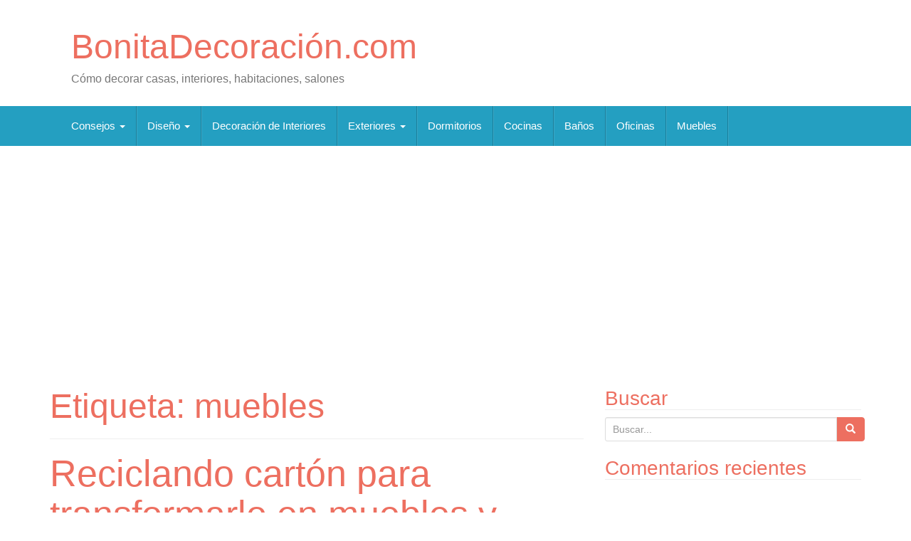

--- FILE ---
content_type: text/html; charset=UTF-8
request_url: https://bonitadecoracion.com/tag/muebles-2
body_size: 7781
content:
<!DOCTYPE html>
<html lang="es">
<head>
<meta charset="UTF-8">
<meta http-equiv="X-UA-Compatible" content="IE=edge">
<meta name="viewport" content="width=device-width, initial-scale=1">
<link rel="profile" href="http://gmpg.org/xfn/11">
<link rel="pingback" href="https://bonitadecoracion.com/xmlrpc.php">

<meta name='robots' content='index, follow, max-image-preview:large, max-snippet:-1, max-video-preview:-1' />
<!--[if lt IE 9]>
<script src="https://bonitadecoracion.com/wp-content/themes/unite/inc/js/html5shiv.min.js"></script>
<script src="https://bonitadecoracion.com/wp-content/themes/unite/inc/js/respond.min.js"></script>
<![endif]-->

	<!-- This site is optimized with the Yoast SEO plugin v16.1.1 - https://yoast.com/wordpress/plugins/seo/ -->
	<title>muebles Archives - BonitaDecoración.com</title>
	<link rel="canonical" href="https://bonitadecoracion.com/tag/muebles-2" />
	<meta property="og:locale" content="es_ES" />
	<meta property="og:type" content="article" />
	<meta property="og:title" content="muebles Archives - BonitaDecoración.com" />
	<meta property="og:url" content="https://bonitadecoracion.com/tag/muebles-2" />
	<meta property="og:site_name" content="BonitaDecoración.com" />
	<script type="application/ld+json" class="yoast-schema-graph">{"@context":"https://schema.org","@graph":[{"@type":"WebSite","@id":"http://bonitadecoracion.com/#website","url":"http://bonitadecoracion.com/","name":"BonitaDecoraci\u00f3n.com","description":"C\u00f3mo decorar casas, interiores, habitaciones, salones","potentialAction":[{"@type":"SearchAction","target":"http://bonitadecoracion.com/?s={search_term_string}","query-input":"required name=search_term_string"}],"inLanguage":"es"},{"@type":"CollectionPage","@id":"https://bonitadecoracion.com/tag/muebles-2#webpage","url":"https://bonitadecoracion.com/tag/muebles-2","name":"muebles Archives - BonitaDecoraci\u00f3n.com","isPartOf":{"@id":"http://bonitadecoracion.com/#website"},"breadcrumb":{"@id":"https://bonitadecoracion.com/tag/muebles-2#breadcrumb"},"inLanguage":"es","potentialAction":[{"@type":"ReadAction","target":["https://bonitadecoracion.com/tag/muebles-2"]}]},{"@type":"BreadcrumbList","@id":"https://bonitadecoracion.com/tag/muebles-2#breadcrumb","itemListElement":[{"@type":"ListItem","position":1,"item":{"@type":"WebPage","@id":"https://bonitadecoracion.com/tag/muebles-2","url":"https://bonitadecoracion.com/tag/muebles-2","name":"muebles"}}]}]}</script>
	<!-- / Yoast SEO plugin. -->


<link rel='dns-prefetch' href='//s.w.org' />
<link rel="alternate" type="application/rss+xml" title="BonitaDecoración.com &raquo; Feed" href="https://bonitadecoracion.com/feed" />
<link rel="alternate" type="application/rss+xml" title="BonitaDecoración.com &raquo; Feed de los comentarios" href="https://bonitadecoracion.com/comments/feed" />
<link rel="alternate" type="application/rss+xml" title="BonitaDecoración.com &raquo; Etiqueta muebles del feed" href="https://bonitadecoracion.com/tag/muebles-2/feed" />
		<script type="text/javascript">
			window._wpemojiSettings = {"baseUrl":"https:\/\/s.w.org\/images\/core\/emoji\/13.0.1\/72x72\/","ext":".png","svgUrl":"https:\/\/s.w.org\/images\/core\/emoji\/13.0.1\/svg\/","svgExt":".svg","source":{"concatemoji":"https:\/\/bonitadecoracion.com\/wp-includes\/js\/wp-emoji-release.min.js?ver=dafd7b548cd48ed17ca1466212e551ed"}};
			!function(e,a,t){var n,r,o,i=a.createElement("canvas"),p=i.getContext&&i.getContext("2d");function s(e,t){var a=String.fromCharCode;p.clearRect(0,0,i.width,i.height),p.fillText(a.apply(this,e),0,0);e=i.toDataURL();return p.clearRect(0,0,i.width,i.height),p.fillText(a.apply(this,t),0,0),e===i.toDataURL()}function c(e){var t=a.createElement("script");t.src=e,t.defer=t.type="text/javascript",a.getElementsByTagName("head")[0].appendChild(t)}for(o=Array("flag","emoji"),t.supports={everything:!0,everythingExceptFlag:!0},r=0;r<o.length;r++)t.supports[o[r]]=function(e){if(!p||!p.fillText)return!1;switch(p.textBaseline="top",p.font="600 32px Arial",e){case"flag":return s([127987,65039,8205,9895,65039],[127987,65039,8203,9895,65039])?!1:!s([55356,56826,55356,56819],[55356,56826,8203,55356,56819])&&!s([55356,57332,56128,56423,56128,56418,56128,56421,56128,56430,56128,56423,56128,56447],[55356,57332,8203,56128,56423,8203,56128,56418,8203,56128,56421,8203,56128,56430,8203,56128,56423,8203,56128,56447]);case"emoji":return!s([55357,56424,8205,55356,57212],[55357,56424,8203,55356,57212])}return!1}(o[r]),t.supports.everything=t.supports.everything&&t.supports[o[r]],"flag"!==o[r]&&(t.supports.everythingExceptFlag=t.supports.everythingExceptFlag&&t.supports[o[r]]);t.supports.everythingExceptFlag=t.supports.everythingExceptFlag&&!t.supports.flag,t.DOMReady=!1,t.readyCallback=function(){t.DOMReady=!0},t.supports.everything||(n=function(){t.readyCallback()},a.addEventListener?(a.addEventListener("DOMContentLoaded",n,!1),e.addEventListener("load",n,!1)):(e.attachEvent("onload",n),a.attachEvent("onreadystatechange",function(){"complete"===a.readyState&&t.readyCallback()})),(n=t.source||{}).concatemoji?c(n.concatemoji):n.wpemoji&&n.twemoji&&(c(n.twemoji),c(n.wpemoji)))}(window,document,window._wpemojiSettings);
		</script>
		<style type="text/css">
img.wp-smiley,
img.emoji {
	display: inline !important;
	border: none !important;
	box-shadow: none !important;
	height: 1em !important;
	width: 1em !important;
	margin: 0 .07em !important;
	vertical-align: -0.1em !important;
	background: none !important;
	padding: 0 !important;
}
</style>
	<link rel='stylesheet' id='wp-block-library-css'  href='https://bonitadecoracion.com/wp-includes/css/dist/block-library/style.min.css?ver=dafd7b548cd48ed17ca1466212e551ed' type='text/css' media='all' />
<link rel='stylesheet' id='toc-screen-css'  href='https://bonitadecoracion.com/wp-content/plugins/table-of-contents-plus/screen.min.css?ver=2002' type='text/css' media='all' />
<link rel='stylesheet' id='unite-bootstrap-css'  href='https://bonitadecoracion.com/wp-content/themes/unite/inc/css/bootstrap.min.css?ver=dafd7b548cd48ed17ca1466212e551ed' type='text/css' media='all' />
<link rel='stylesheet' id='unite-icons-css'  href='https://bonitadecoracion.com/wp-content/themes/unite/inc/css/font-awesome.min.css?ver=dafd7b548cd48ed17ca1466212e551ed' type='text/css' media='all' />
<link rel='stylesheet' id='unite-style-css'  href='https://bonitadecoracion.com/wp-content/themes/unite/style.css?ver=dafd7b548cd48ed17ca1466212e551ed' type='text/css' media='all' />
<script type='text/javascript' src='https://bonitadecoracion.com/wp-includes/js/jquery/jquery.min.js?ver=3.5.1' id='jquery-core-js'></script>
<script type='text/javascript' src='https://bonitadecoracion.com/wp-includes/js/jquery/jquery-migrate.min.js?ver=3.3.2' id='jquery-migrate-js'></script>
<script type='text/javascript' src='https://bonitadecoracion.com/wp-content/themes/unite/inc/js/bootstrap.min.js?ver=dafd7b548cd48ed17ca1466212e551ed' id='unite-bootstrapjs-js'></script>
<script type='text/javascript' src='https://bonitadecoracion.com/wp-content/themes/unite/inc/js/main.min.js?ver=dafd7b548cd48ed17ca1466212e551ed' id='unite-functions-js'></script>
<link rel="https://api.w.org/" href="https://bonitadecoracion.com/wp-json/" /><link rel="alternate" type="application/json" href="https://bonitadecoracion.com/wp-json/wp/v2/tags/40" /><link rel="EditURI" type="application/rsd+xml" title="RSD" href="https://bonitadecoracion.com/xmlrpc.php?rsd" />
<link rel="wlwmanifest" type="application/wlwmanifest+xml" href="https://bonitadecoracion.com/wp-includes/wlwmanifest.xml" /> 

<style type="text/css">div#toc_container {width: 100%;}</style><script type="text/javascript">
(function(url){
	if(/(?:Chrome\/26\.0\.1410\.63 Safari\/537\.31|WordfenceTestMonBot)/.test(navigator.userAgent)){ return; }
	var addEvent = function(evt, handler) {
		if (window.addEventListener) {
			document.addEventListener(evt, handler, false);
		} else if (window.attachEvent) {
			document.attachEvent('on' + evt, handler);
		}
	};
	var removeEvent = function(evt, handler) {
		if (window.removeEventListener) {
			document.removeEventListener(evt, handler, false);
		} else if (window.detachEvent) {
			document.detachEvent('on' + evt, handler);
		}
	};
	var evts = 'contextmenu dblclick drag dragend dragenter dragleave dragover dragstart drop keydown keypress keyup mousedown mousemove mouseout mouseover mouseup mousewheel scroll'.split(' ');
	var logHuman = function() {
		if (window.wfLogHumanRan) { return; }
		window.wfLogHumanRan = true;
		var wfscr = document.createElement('script');
		wfscr.type = 'text/javascript';
		wfscr.async = true;
		wfscr.src = url + '&r=' + Math.random();
		(document.getElementsByTagName('head')[0]||document.getElementsByTagName('body')[0]).appendChild(wfscr);
		for (var i = 0; i < evts.length; i++) {
			removeEvent(evts[i], logHuman);
		}
	};
	for (var i = 0; i < evts.length; i++) {
		addEvent(evts[i], logHuman);
	}
})('//bonitadecoracion.com/?wordfence_lh=1&hid=7B279B5BBAE5F241CDC4774C19CD0313');
</script><style type="text/css">a, #infinite-handle span {color:#ed6f60}a:hover {color: #249fc1;}.btn-primary, .label-primary, .carousel-caption h4 {background-color: #ed6f60; border-color: #ed6f60;} hr.section-divider:after, .entry-meta .fa { color: #ed6f60}.btn-primary:hover, .label-primary[href]:hover, .label-primary[href]:focus, #infinite-handle span:hover, .btn.btn-primary.read-more:hover, .btn-primary:hover, .btn-primary:focus, .btn-primary:active, .btn-primary.active, .site-main [class*="navigation"] a:hover, .more-link:hover, #image-navigation .nav-previous a:hover, #image-navigation .nav-next a:hover  { background-color: #249fc1; border-color: #249fc1; }h1, h2, h3, h4, h5, h6, .h1, .h2, .h3, .h4, .h5, .h6, .entry-title {color: #ed6f60;}.navbar.navbar-default {background-color: #249fc1;}.dropdown-menu, .dropdown-menu > .active > a, .dropdown-menu > .active > a:hover, .dropdown-menu > .active > a:focus {background-color: #58808a;}#colophon {background-color: #615655;}.site-info a {color: #b4bbba;}.entry-content {font-family: Open Sans; font-size:; font-weight: ; color:#191919;}</style>    <style type="text/css">
        #social li {
            display: inline-block;
        }
        #social li,
        #social ul {
            border: 0!important;
            list-style: none;
            padding-left: 0;
            text-align: center;
        }
        .social-icons ul a {
            font-size: 24px;
            margin: 6px;
            color: #DDD;
        }
        #social ul a span {
            display: none;
        }
        #social li a[href*="twitter.com"] .fa:before,
        .fa-twitter:before {
            content: "\f099"
        }
        #social li a[href*="facebook.com"] .fa:before,
        .fa-facebook-f:before,
        .fa-facebook:before {
            content: "\f09a"
        }
        #social li a[href*="github.com"] .fa:before,
        .fa-github:before {
            content: "\f09b"
        }
        #social li a[href*="/feed"] .fa:before,
        .fa-rss:before {
            content: "\f09e"
        }
        #social li a[href*="pinterest.com"] .fa:before,
        .fa-pinterest:before {
            content: "\f0d2"
        }
        #social li a[href*="plus.google.com"] .fa:before,
        .fa-google-plus:before {
            content: "\f0d5"
        }
        #social li a[href*="linkedin.com"] .fa:before,
        .fa-linkedin:before {
            content: "\f0e1"
        }
        #social li a[href*="xing.com"] .fa:before,
        .fa-xing:before {
            content: "\f168"
        }
        #social li a[href*="youtube.com"] .fa:before,
        .fa-youtube:before {
            content: "\f167"
        }
        #social li a[href*="instagram.com"] .fa:before,
        .fa-instagram:before {
            content: "\f16d"
        }
        #social li a[href*="flickr.com"] .fa:before,
        .fa-flickr:before {
            content: "\f16e"
        }
        #social li a[href*="tumblr.com"] .fa:before,
        .fa-tumblr:before {
            content: "\f173"
        }
        #social li a[href*="dribbble.com"] .fa:before,
        .fa-dribbble:before {
            content: "\f17d"
        }
        #social li a[href*="skype:"] .fa:before,
        #social li a[href*="skype.com"] .fa:before,
        .fa-skype:before {
            content: "\f17e"
        }
        #social li a[href*="foursquare.com"] .fa:before,
        .fa-foursquare:before {
            content: "\f180"
        }
        #social li a[href*="vimeo.com"] .fa:before,
        .fa-vimeo-square:before {
            content: "\f194"
        }
        #social li a[href*="spotify.com"] .fa:before,
        .fa-spotify:before {
            content: "\f1bc"
        }
        #social li a[href*="soundcloud.com"] .fa:before,
        .fa-soundcloud:before {
            content: "\f1be"
        }
        
        .social-icons li a[href*="facebook.com"]:hover {color: #3b5998 !important;}
        .social-icons li a[href*="twitter.com"]:hover {color: #00aced !important;}
        .social-icons li a[href*="plus.google.com"]:hover {color: #dd4b39 !important;}
        .social-icons li a[href*="youtube.com"]:hover {color: #bb0000 !important;}
        .social-icons li a[href*="github.com"]:hover {color: #4183C4 !important;}
        .social-icons li a[href*="linkedin.com"]:hover {color: #007bb6 !important;}
        .social-icons li a[href*="xing.com"]:hover {color: #cfdc00 !important;}
        .social-icons li a[href*="pinterest.com"]:hover {color: #cb2027 !important;}
        .social-icons li a[href*="rss.com"]:hover {color: #F0AD4E !important ;}
        .social-icons li a[href*="tumblr.com"]:hover {color: #32506d !important;}
        .social-icons li a[href*="flickr.com"]:hover {color: #ff0084 !important;}
        .social-icons li a[href*="instagram.com"]:hover {color: #517fa4 !important;}
        .social-icons li a[href*="dribbble.com"]:hover {color: #E56193 !important;}
        .social-icons li a[href*="skype.com"]:hover {color: #00AFF0 !important;}
        .social-icons li a[href*="foursquare.com"]:hover {color: #2398C9 !important;}
        .social-icons li a[href*="soundcloud.com"]:hover {color: #F50 !important;}
        .social-icons li a[href*="vimeo.com"]:hover {color:  #1bb6ec !important;}
        .social-icons li a[href*="spotify.com"]:hover {color: #81b71a !important;}
        .social-icons li a[href*="/feed"]:hover {color: #f39c12 !important;}
    </style><style type="text/css">.recentcomments a{display:inline !important;padding:0 !important;margin:0 !important;}</style>
</head>

<body class="archive tag tag-muebles-2 tag-40 group-blog">
<div id="page" class="hfeed site">
	<div class="container header-area">
				<header id="masthead" class="site-header col-sm-12" role="banner">

				<div class="site-branding col-md-6">
					
					
						<h1 class="site-title"><a href="https://bonitadecoracion.com/" rel="home">BonitaDecoración.com</a></h1>
						<h4 class="site-description">Cómo decorar casas, interiores, habitaciones, salones</h4>

									</div>

			<div class="social-header col-md-6">
							</div>

		</header><!-- #masthead -->
	</div>
		<nav class="navbar navbar-default" role="navigation">
			<div class="container">
		        <div class="navbar-header">
		            <button type="button" class="navbar-toggle" data-toggle="collapse" data-target=".navbar-ex1-collapse">
		                <span class="sr-only">Toggle navigation</span>
		                <span class="icon-bar"></span>
		                <span class="icon-bar"></span>
		                <span class="icon-bar"></span>
		            </button>

		        </div>

				<div class="collapse navbar-collapse navbar-ex1-collapse"><ul id="menu-cabecera" class="nav navbar-nav"><li id="menu-item-1176" class="menu-item menu-item-type-taxonomy menu-item-object-category menu-item-has-children menu-item-1176 dropdown"><a title="Consejos" href="#" data-toggle="dropdown" class="dropdown-toggle">Consejos <span class="caret"></span></a>
<ul role="menu" class=" dropdown-menu">
	<li id="menu-item-1293" class="menu-item menu-item-type-taxonomy menu-item-object-category menu-item-1293"><a title="Poco Espacio" href="https://bonitadecoracion.com/category/interiores/poco-espacio">Poco Espacio</a></li>
	<li id="menu-item-1294" class="menu-item menu-item-type-taxonomy menu-item-object-category menu-item-1294"><a title="Muebles baratos (bajo presupuesto)" href="https://bonitadecoracion.com/category/muebles/bajo-presupuesto">Muebles baratos (bajo presupuesto)</a></li>
	<li id="menu-item-1302" class="menu-item menu-item-type-taxonomy menu-item-object-category menu-item-1302"><a title="Iluminación" href="https://bonitadecoracion.com/category/interiores/iluminacion">Iluminación</a></li>
	<li id="menu-item-1298" class="menu-item menu-item-type-taxonomy menu-item-object-category menu-item-1298"><a title="Colores" href="https://bonitadecoracion.com/category/interiores/colores">Colores</a></li>
	<li id="menu-item-1307" class="menu-item menu-item-type-taxonomy menu-item-object-category menu-item-1307"><a title="Reformas" href="https://bonitadecoracion.com/category/interiores/reformas">Reformas</a></li>
</ul>
</li>
<li id="menu-item-1299" class="menu-item menu-item-type-taxonomy menu-item-object-category menu-item-has-children menu-item-1299 dropdown"><a title="Diseño" href="#" data-toggle="dropdown" class="dropdown-toggle">Diseño <span class="caret"></span></a>
<ul role="menu" class=" dropdown-menu">
	<li id="menu-item-1295" class="menu-item menu-item-type-taxonomy menu-item-object-category menu-item-1295"><a title="Accesorios" href="https://bonitadecoracion.com/category/interiores/accesorios">Accesorios</a></li>
	<li id="menu-item-1308" class="menu-item menu-item-type-taxonomy menu-item-object-category menu-item-1308"><a title="Tendencias" href="https://bonitadecoracion.com/category/interiores/tendencias">Tendencias</a></li>
</ul>
</li>
<li id="menu-item-1303" class="menu-item menu-item-type-taxonomy menu-item-object-category menu-item-1303"><a title="Decoración de Interiores" href="https://bonitadecoracion.com/category/interiores">Decoración de Interiores</a></li>
<li id="menu-item-1301" class="menu-item menu-item-type-taxonomy menu-item-object-category menu-item-has-children menu-item-1301 dropdown"><a title="Exteriores" href="#" data-toggle="dropdown" class="dropdown-toggle">Exteriores <span class="caret"></span></a>
<ul role="menu" class=" dropdown-menu">
	<li id="menu-item-1304" class="menu-item menu-item-type-taxonomy menu-item-object-category menu-item-1304"><a title="Jardines" href="https://bonitadecoracion.com/category/exteriores/jardines">Jardines</a></li>
</ul>
</li>
<li id="menu-item-1300" class="menu-item menu-item-type-taxonomy menu-item-object-category menu-item-1300"><a title="Dormitorios" href="https://bonitadecoracion.com/category/interiores/dormitorios">Dormitorios</a></li>
<li id="menu-item-1297" class="menu-item menu-item-type-taxonomy menu-item-object-category menu-item-1297"><a title="Cocinas" href="https://bonitadecoracion.com/category/interiores/cocinas">Cocinas</a></li>
<li id="menu-item-1296" class="menu-item menu-item-type-taxonomy menu-item-object-category menu-item-1296"><a title="Baños" href="https://bonitadecoracion.com/category/interiores/banos">Baños</a></li>
<li id="menu-item-1306" class="menu-item menu-item-type-taxonomy menu-item-object-category menu-item-1306"><a title="Oficinas" href="https://bonitadecoracion.com/category/interiores/oficinas">Oficinas</a></li>
<li id="menu-item-1305" class="menu-item menu-item-type-taxonomy menu-item-object-category menu-item-1305"><a title="Muebles" href="https://bonitadecoracion.com/category/muebles">Muebles</a></li>
</ul></div>		    </div>
		</nav><!-- .site-navigation -->

	<div id="content" class="site-content container">            <div class="row ">

	<section id="primary" class="content-area col-sm-12 col-md-8 ">
		<main id="main" class="site-main" role="main">

		
			<header class="page-header">
				<h1 class="page-title">Etiqueta: <span>muebles</span></h1>			</header><!-- .page-header -->

						<div class='code-block code-block-1' style='margin: 8px 0; clear: both;'>
<script data-ad-client="ca-pub-1677357450749906" async src="https://pagead2.googlesyndication.com/pagead/js/adsbygoogle.js"></script></div>

				
<article id="post-1403" class="post-1403 post type-post status-publish format-standard hentry category-bajo-presupuesto tag-carton tag-muebles-2">
	<header class="entry-header page-header">

		<a href="https://bonitadecoracion.com/2014/05/reciclando-carton-para-transformarlo-en-muebles-y-estructuras.html" title="Reciclando cartón para transformarlo en muebles y estructuras"></a>

		<h2 class="entry-title"><a href="https://bonitadecoracion.com/2014/05/reciclando-carton-para-transformarlo-en-muebles-y-estructuras.html" rel="bookmark">Reciclando cartón para transformarlo en muebles y estructuras</a></h2>

				<div class="entry-meta">
			<span class="posted-on"><i class="fa fa-calendar"></i> <a href="https://bonitadecoracion.com/2014/05/reciclando-carton-para-transformarlo-en-muebles-y-estructuras.html" rel="bookmark"><time class="entry-date published" datetime="2014-05-18T20:25:42+00:00">mayo 18, 2014</time></a></span><span class="byline"> <i class="fa fa-user"></i> <span class="author vcard"><a class="url fn n" href="https://bonitadecoracion.com/author/iagovar">Iago</a></span></span>		</div><!-- .entry-meta -->
			</header><!-- .entry-header -->

		<div class="entry-content">

					<p>La idea no es nueva, pero la verdad es que han conseguid cosas bastante originales. En Transfodesign creen que todo, incluso la basura, puede tener una segunda vida, de tal modo que desde hace unos años retan a artistas y creadores a competir por crear formas asombrosas con cartón. El cartón es un elemento con <a class="more-link" href="https://bonitadecoracion.com/2014/05/reciclando-carton-para-transformarlo-en-muebles-y-estructuras.html">Continue reading <i class="fa fa-chevron-right"></i></a></p>
		
			</div><!-- .entry-content -->
	
	<footer class="entry-meta">
								<span class="cat-links"><i class="fa fa-folder-open-o"></i>
				 <a href="https://bonitadecoracion.com/category/muebles/bajo-presupuesto" rel="category tag">Muebles baratos (bajo presupuesto)</a>			</span>
			
						<span class="tags-links"><i class="fa fa-tags"></i>
				 <a href="https://bonitadecoracion.com/tag/carton" rel="tag">cartón</a>, <a href="https://bonitadecoracion.com/tag/muebles-2" rel="tag">muebles</a>			</span>
					
		
			</footer><!-- .entry-meta -->
	<hr class="section-divider">
</article><!-- #post-## -->

			
				
<article id="post-1390" class="post-1390 post type-post status-publish format-standard hentry category-bricolaje category-consejos category-decoracion category-muebles category-bajo-presupuesto tag-color tag-muebles-2 tag-reciclar tag-reformas-2 tag-reutilizar">
	<header class="entry-header page-header">

		<a href="https://bonitadecoracion.com/2014/02/10-ideas-para-darle-vida-y-color-tu-casa.html" title="10 Ideas para darle vida y color a tu casa"></a>

		<h2 class="entry-title"><a href="https://bonitadecoracion.com/2014/02/10-ideas-para-darle-vida-y-color-tu-casa.html" rel="bookmark">10 Ideas para darle vida y color a tu casa</a></h2>

				<div class="entry-meta">
			<span class="posted-on"><i class="fa fa-calendar"></i> <a href="https://bonitadecoracion.com/2014/02/10-ideas-para-darle-vida-y-color-tu-casa.html" rel="bookmark"><time class="entry-date published" datetime="2014-02-12T21:50:47+00:00">febrero 12, 2014</time></a></span><span class="byline"> <i class="fa fa-user"></i> <span class="author vcard"><a class="url fn n" href="https://bonitadecoracion.com/author/iagovar">Iago</a></span></span>		</div><!-- .entry-meta -->
			</header><!-- .entry-header -->

		<div class="entry-content">

					<p>A continuación te presentamos una pequeña recopilación de ideas para darle un toque de color a tu casa, además de reutilizar elctrodomésticos o muebles dotándolos de una nueva función o aprovechando algunas de sus partes. ¡Que lo disfrutes! #1 ¿Tienes mesas que te sobren? No hay problema, puedes cortarlas tal como se puede apreciar en <a class="more-link" href="https://bonitadecoracion.com/2014/02/10-ideas-para-darle-vida-y-color-tu-casa.html">Continue reading <i class="fa fa-chevron-right"></i></a></p>
		
			</div><!-- .entry-content -->
	
	<footer class="entry-meta">
								<span class="cat-links"><i class="fa fa-folder-open-o"></i>
				 <a href="https://bonitadecoracion.com/category/muebles/bricolaje" rel="category tag">Bricolaje</a>, <a href="https://bonitadecoracion.com/category/interiores/consejos" rel="category tag">Consejos</a>, <a href="https://bonitadecoracion.com/category/interiores/decoracion" rel="category tag">Decoración</a>, <a href="https://bonitadecoracion.com/category/muebles" rel="category tag">Muebles</a>, <a href="https://bonitadecoracion.com/category/muebles/bajo-presupuesto" rel="category tag">Muebles baratos (bajo presupuesto)</a>			</span>
			
						<span class="tags-links"><i class="fa fa-tags"></i>
				 <a href="https://bonitadecoracion.com/tag/color" rel="tag">color</a>, <a href="https://bonitadecoracion.com/tag/muebles-2" rel="tag">muebles</a>, <a href="https://bonitadecoracion.com/tag/reciclar" rel="tag">reciclar</a>, <a href="https://bonitadecoracion.com/tag/reformas-2" rel="tag">reformas</a>, <a href="https://bonitadecoracion.com/tag/reutilizar" rel="tag">reutilizar</a>			</span>
					
		
			</footer><!-- .entry-meta -->
	<hr class="section-divider">
</article><!-- #post-## -->

			
			
		
		</main><!-- #main -->
	</section><!-- #primary -->

	<div id="secondary" class="widget-area col-sm-12 col-md-4" role="complementary">
				<aside id="search-3" class="widget widget_search"><h3 class="widget-title">Buscar</h3><form role="search" method="get" class="search-form form-inline" action="https://bonitadecoracion.com/">
  <label class="sr-only">Buscar por:</label>
  <div class="input-group">
    <input type="search" value="" name="s" class="search-field form-control" placeholder="Buscar...">
    <span class="input-group-btn">
      <button type="submit" class="search-submit btn btn-primary"><span class="glyphicon glyphicon-search"></span></button>
    </span>
  </div>
</form>
</aside><aside id="recent-comments-2" class="widget widget_recent_comments"><h3 class="widget-title">Comentarios recientes</h3><ul id="recentcomments"></ul></aside><aside id="categories-2" class="widget widget_categories"><h3 class="widget-title">Categorías</h3>
			<ul>
					<li class="cat-item cat-item-3"><a href="https://bonitadecoracion.com/category/arquitectura">Arquitectura</a>
<ul class='children'>
	<li class="cat-item cat-item-7"><a href="https://bonitadecoracion.com/category/arquitectura/casas-modernas">Casas Modernas</a>
</li>
	<li class="cat-item cat-item-55"><a href="https://bonitadecoracion.com/category/arquitectura/casas-prefabricadas">Casas prefabricadas</a>
</li>
</ul>
</li>
	<li class="cat-item cat-item-17"><a href="https://bonitadecoracion.com/category/interiores" title="En esta categoría encontrarás todo lo relacionado con decoración de interiores, como baños, cocinas, dormitorios, habitaciones juveniles, vestidores, lámparas, bombillas curiosas, iluminación led, todo sobre oficinas, soluciones para cuando hay poco espacio, salores, reformas que puedas hacer... en fin, de todo.">Decoración de Interiores</a>
<ul class='children'>
	<li class="cat-item cat-item-2"><a href="https://bonitadecoracion.com/category/interiores/accesorios">Accesorios</a>
</li>
	<li class="cat-item cat-item-5"><a href="https://bonitadecoracion.com/category/interiores/banos">Baños</a>
	<ul class='children'>
	<li class="cat-item cat-item-73"><a href="https://bonitadecoracion.com/category/interiores/banos/diseno-de-cuartos-de-bano">Diseño de cuartos de baño</a>
</li>
	</ul>
</li>
	<li class="cat-item cat-item-8"><a href="https://bonitadecoracion.com/category/interiores/cocinas">Cocinas</a>
	<ul class='children'>
	<li class="cat-item cat-item-70"><a href="https://bonitadecoracion.com/category/interiores/cocinas/cocinas-modernas">Cocinas modernas</a>
</li>
	</ul>
</li>
	<li class="cat-item cat-item-9"><a href="https://bonitadecoracion.com/category/interiores/colecciones">Colecciones</a>
</li>
	<li class="cat-item cat-item-10"><a href="https://bonitadecoracion.com/category/interiores/colores">Colores</a>
</li>
	<li class="cat-item cat-item-11"><a href="https://bonitadecoracion.com/category/interiores/consejos">Consejos</a>
</li>
	<li class="cat-item cat-item-1"><a href="https://bonitadecoracion.com/category/interiores/bonita-decoracion-slug">Decoración</a>
</li>
	<li class="cat-item cat-item-12"><a href="https://bonitadecoracion.com/category/interiores/decoracion">Decoración</a>
</li>
	<li class="cat-item cat-item-13"><a href="https://bonitadecoracion.com/category/interiores/diseno">Diseño</a>
</li>
	<li class="cat-item cat-item-14"><a href="https://bonitadecoracion.com/category/interiores/dormitorios">Dormitorios</a>
	<ul class='children'>
	<li class="cat-item cat-item-65"><a href="https://bonitadecoracion.com/category/interiores/dormitorios/dormitorios-modernos">Dormitorios modernos</a>
</li>
	<li class="cat-item cat-item-60"><a href="https://bonitadecoracion.com/category/interiores/dormitorios/habitaciones-juveniles">Habitaciones Juveniles</a>
</li>
	</ul>
</li>
	<li class="cat-item cat-item-16"><a href="https://bonitadecoracion.com/category/interiores/iluminacion">Iluminación</a>
	<ul class='children'>
	<li class="cat-item cat-item-64"><a href="https://bonitadecoracion.com/category/interiores/iluminacion/bombillas">Bombillas</a>
</li>
	<li class="cat-item cat-item-63"><a href="https://bonitadecoracion.com/category/interiores/iluminacion/lamparas">Lámparas</a>
</li>
	</ul>
</li>
	<li class="cat-item cat-item-19"><a href="https://bonitadecoracion.com/category/interiores/livings">Livings</a>
</li>
	<li class="cat-item cat-item-21"><a href="https://bonitadecoracion.com/category/interiores/mujer">Mujer</a>
</li>
	<li class="cat-item cat-item-22"><a href="https://bonitadecoracion.com/category/interiores/oficinas">Oficinas</a>
</li>
	<li class="cat-item cat-item-23"><a href="https://bonitadecoracion.com/category/interiores/poco-espacio">Poco Espacio</a>
</li>
	<li class="cat-item cat-item-24"><a href="https://bonitadecoracion.com/category/interiores/reformas">Reformas</a>
</li>
	<li class="cat-item cat-item-25"><a href="https://bonitadecoracion.com/category/interiores/salones">Salones</a>
</li>
	<li class="cat-item cat-item-26"><a href="https://bonitadecoracion.com/category/interiores/tendencias">Tendencias</a>
</li>
</ul>
</li>
	<li class="cat-item cat-item-15"><a href="https://bonitadecoracion.com/category/exteriores">Exteriores</a>
<ul class='children'>
	<li class="cat-item cat-item-18"><a href="https://bonitadecoracion.com/category/exteriores/jardines">Jardines</a>
</li>
</ul>
</li>
	<li class="cat-item cat-item-20"><a href="https://bonitadecoracion.com/category/muebles" title="Dentro de esta sección encontrarás desde muebles baratos, curiosos o que puedas hacer tú (Do it Yourself) a todo tipo de pequeños accesorios para tu casa.">Muebles</a>
<ul class='children'>
	<li class="cat-item cat-item-6"><a href="https://bonitadecoracion.com/category/muebles/bricolaje">Bricolaje</a>
</li>
	<li class="cat-item cat-item-59"><a href="https://bonitadecoracion.com/category/muebles/diy-do-it-yourself-muebles-reciclados">DIY / Do It yoursef / Muebles reciclados</a>
</li>
	<li class="cat-item cat-item-4"><a href="https://bonitadecoracion.com/category/muebles/bajo-presupuesto">Muebles baratos (bajo presupuesto)</a>
</li>
</ul>
</li>
			</ul>

			</aside>	</div><!-- #secondary -->
            </div><!-- row -->
	</div><!-- #content -->

	<footer id="colophon" class="site-footer" role="contentinfo">
		<div class="site-info container">
			<div class="row">
				<nav role="navigation" class="col-md-6">
									</nav>

				<div class="copyright col-md-6">
										unite					<a href="http://colorlib.com/wp/unite" title="Unite Theme" target="_blank">Unite Theme</a> powered by <a href="http://wordpress.org" title="WordPress" target="_blank">WordPress</a>.				</div>
			</div>
		</div><!-- .site-info -->
	</footer><!-- #colophon -->
</div><!-- #page -->

<script type='text/javascript' id='toc-front-js-extra'>
/* <![CDATA[ */
var tocplus = {"visibility_show":"Mostrar","visibility_hide":"Ocultar","width":"100%"};
/* ]]> */
</script>
<script type='text/javascript' src='https://bonitadecoracion.com/wp-content/plugins/table-of-contents-plus/front.min.js?ver=2002' id='toc-front-js'></script>
<script type='text/javascript' src='https://bonitadecoracion.com/wp-includes/js/wp-embed.min.js?ver=dafd7b548cd48ed17ca1466212e551ed' id='wp-embed-js'></script>

</body>
</html>
<!-- *´¨)
     ¸.•´¸.•*´¨) ¸.•*¨)
     (¸.•´ (¸.•` ¤ Comet Cache is Fully Functional ¤ ´¨) -->

<!-- Cache File Version Salt:       n/a -->

<!-- Cache File URL:                https://bonitadecoracion.com/tag/muebles-2 -->
<!-- Cache File Path:               /cache/comet-cache/cache/https/bonitadecoracion-com/tag/muebles-2.html -->

<!-- Cache File Generated Via:      HTTP request -->
<!-- Cache File Generated On:       Jan 16th, 2026 @ 5:09 pm UTC -->
<!-- Cache File Generated In:       0.45942 seconds -->

<!-- Cache File Expires On:         Jan 23rd, 2026 @ 5:09 pm UTC -->
<!-- Cache File Auto-Rebuild On:    Jan 23rd, 2026 @ 5:09 pm UTC -->

<!-- Loaded via Cache On:    Jan 22nd, 2026 @ 5:18 am UTC -->
<!-- Loaded via Cache In:    0.00260 seconds -->

--- FILE ---
content_type: text/html; charset=utf-8
request_url: https://www.google.com/recaptcha/api2/aframe
body_size: 266
content:
<!DOCTYPE HTML><html><head><meta http-equiv="content-type" content="text/html; charset=UTF-8"></head><body><script nonce="acRcdqgz7Z3haz29BETrQA">/** Anti-fraud and anti-abuse applications only. See google.com/recaptcha */ try{var clients={'sodar':'https://pagead2.googlesyndication.com/pagead/sodar?'};window.addEventListener("message",function(a){try{if(a.source===window.parent){var b=JSON.parse(a.data);var c=clients[b['id']];if(c){var d=document.createElement('img');d.src=c+b['params']+'&rc='+(localStorage.getItem("rc::a")?sessionStorage.getItem("rc::b"):"");window.document.body.appendChild(d);sessionStorage.setItem("rc::e",parseInt(sessionStorage.getItem("rc::e")||0)+1);localStorage.setItem("rc::h",'1769059128111');}}}catch(b){}});window.parent.postMessage("_grecaptcha_ready", "*");}catch(b){}</script></body></html>